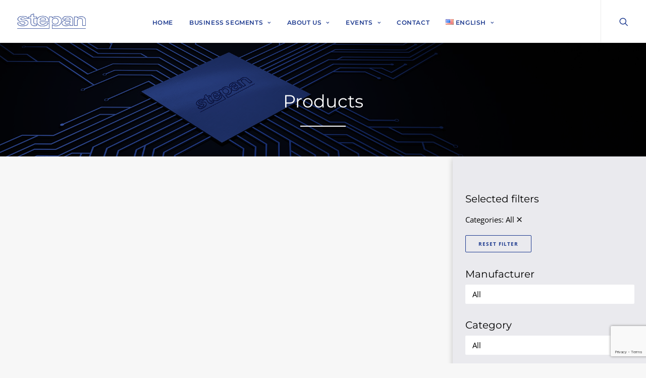

--- FILE ---
content_type: text/html; charset=utf-8
request_url: https://www.google.com/recaptcha/api2/anchor?ar=1&k=6Lcnvk0qAAAAAOaUnMUxOKv5eaRl21-me7jrXSgP&co=aHR0cHM6Ly93d3cuc3RlcGFuLmF0OjQ0Mw..&hl=en&v=N67nZn4AqZkNcbeMu4prBgzg&size=invisible&anchor-ms=20000&execute-ms=30000&cb=sm9w3elvd4fm
body_size: 48754
content:
<!DOCTYPE HTML><html dir="ltr" lang="en"><head><meta http-equiv="Content-Type" content="text/html; charset=UTF-8">
<meta http-equiv="X-UA-Compatible" content="IE=edge">
<title>reCAPTCHA</title>
<style type="text/css">
/* cyrillic-ext */
@font-face {
  font-family: 'Roboto';
  font-style: normal;
  font-weight: 400;
  font-stretch: 100%;
  src: url(//fonts.gstatic.com/s/roboto/v48/KFO7CnqEu92Fr1ME7kSn66aGLdTylUAMa3GUBHMdazTgWw.woff2) format('woff2');
  unicode-range: U+0460-052F, U+1C80-1C8A, U+20B4, U+2DE0-2DFF, U+A640-A69F, U+FE2E-FE2F;
}
/* cyrillic */
@font-face {
  font-family: 'Roboto';
  font-style: normal;
  font-weight: 400;
  font-stretch: 100%;
  src: url(//fonts.gstatic.com/s/roboto/v48/KFO7CnqEu92Fr1ME7kSn66aGLdTylUAMa3iUBHMdazTgWw.woff2) format('woff2');
  unicode-range: U+0301, U+0400-045F, U+0490-0491, U+04B0-04B1, U+2116;
}
/* greek-ext */
@font-face {
  font-family: 'Roboto';
  font-style: normal;
  font-weight: 400;
  font-stretch: 100%;
  src: url(//fonts.gstatic.com/s/roboto/v48/KFO7CnqEu92Fr1ME7kSn66aGLdTylUAMa3CUBHMdazTgWw.woff2) format('woff2');
  unicode-range: U+1F00-1FFF;
}
/* greek */
@font-face {
  font-family: 'Roboto';
  font-style: normal;
  font-weight: 400;
  font-stretch: 100%;
  src: url(//fonts.gstatic.com/s/roboto/v48/KFO7CnqEu92Fr1ME7kSn66aGLdTylUAMa3-UBHMdazTgWw.woff2) format('woff2');
  unicode-range: U+0370-0377, U+037A-037F, U+0384-038A, U+038C, U+038E-03A1, U+03A3-03FF;
}
/* math */
@font-face {
  font-family: 'Roboto';
  font-style: normal;
  font-weight: 400;
  font-stretch: 100%;
  src: url(//fonts.gstatic.com/s/roboto/v48/KFO7CnqEu92Fr1ME7kSn66aGLdTylUAMawCUBHMdazTgWw.woff2) format('woff2');
  unicode-range: U+0302-0303, U+0305, U+0307-0308, U+0310, U+0312, U+0315, U+031A, U+0326-0327, U+032C, U+032F-0330, U+0332-0333, U+0338, U+033A, U+0346, U+034D, U+0391-03A1, U+03A3-03A9, U+03B1-03C9, U+03D1, U+03D5-03D6, U+03F0-03F1, U+03F4-03F5, U+2016-2017, U+2034-2038, U+203C, U+2040, U+2043, U+2047, U+2050, U+2057, U+205F, U+2070-2071, U+2074-208E, U+2090-209C, U+20D0-20DC, U+20E1, U+20E5-20EF, U+2100-2112, U+2114-2115, U+2117-2121, U+2123-214F, U+2190, U+2192, U+2194-21AE, U+21B0-21E5, U+21F1-21F2, U+21F4-2211, U+2213-2214, U+2216-22FF, U+2308-230B, U+2310, U+2319, U+231C-2321, U+2336-237A, U+237C, U+2395, U+239B-23B7, U+23D0, U+23DC-23E1, U+2474-2475, U+25AF, U+25B3, U+25B7, U+25BD, U+25C1, U+25CA, U+25CC, U+25FB, U+266D-266F, U+27C0-27FF, U+2900-2AFF, U+2B0E-2B11, U+2B30-2B4C, U+2BFE, U+3030, U+FF5B, U+FF5D, U+1D400-1D7FF, U+1EE00-1EEFF;
}
/* symbols */
@font-face {
  font-family: 'Roboto';
  font-style: normal;
  font-weight: 400;
  font-stretch: 100%;
  src: url(//fonts.gstatic.com/s/roboto/v48/KFO7CnqEu92Fr1ME7kSn66aGLdTylUAMaxKUBHMdazTgWw.woff2) format('woff2');
  unicode-range: U+0001-000C, U+000E-001F, U+007F-009F, U+20DD-20E0, U+20E2-20E4, U+2150-218F, U+2190, U+2192, U+2194-2199, U+21AF, U+21E6-21F0, U+21F3, U+2218-2219, U+2299, U+22C4-22C6, U+2300-243F, U+2440-244A, U+2460-24FF, U+25A0-27BF, U+2800-28FF, U+2921-2922, U+2981, U+29BF, U+29EB, U+2B00-2BFF, U+4DC0-4DFF, U+FFF9-FFFB, U+10140-1018E, U+10190-1019C, U+101A0, U+101D0-101FD, U+102E0-102FB, U+10E60-10E7E, U+1D2C0-1D2D3, U+1D2E0-1D37F, U+1F000-1F0FF, U+1F100-1F1AD, U+1F1E6-1F1FF, U+1F30D-1F30F, U+1F315, U+1F31C, U+1F31E, U+1F320-1F32C, U+1F336, U+1F378, U+1F37D, U+1F382, U+1F393-1F39F, U+1F3A7-1F3A8, U+1F3AC-1F3AF, U+1F3C2, U+1F3C4-1F3C6, U+1F3CA-1F3CE, U+1F3D4-1F3E0, U+1F3ED, U+1F3F1-1F3F3, U+1F3F5-1F3F7, U+1F408, U+1F415, U+1F41F, U+1F426, U+1F43F, U+1F441-1F442, U+1F444, U+1F446-1F449, U+1F44C-1F44E, U+1F453, U+1F46A, U+1F47D, U+1F4A3, U+1F4B0, U+1F4B3, U+1F4B9, U+1F4BB, U+1F4BF, U+1F4C8-1F4CB, U+1F4D6, U+1F4DA, U+1F4DF, U+1F4E3-1F4E6, U+1F4EA-1F4ED, U+1F4F7, U+1F4F9-1F4FB, U+1F4FD-1F4FE, U+1F503, U+1F507-1F50B, U+1F50D, U+1F512-1F513, U+1F53E-1F54A, U+1F54F-1F5FA, U+1F610, U+1F650-1F67F, U+1F687, U+1F68D, U+1F691, U+1F694, U+1F698, U+1F6AD, U+1F6B2, U+1F6B9-1F6BA, U+1F6BC, U+1F6C6-1F6CF, U+1F6D3-1F6D7, U+1F6E0-1F6EA, U+1F6F0-1F6F3, U+1F6F7-1F6FC, U+1F700-1F7FF, U+1F800-1F80B, U+1F810-1F847, U+1F850-1F859, U+1F860-1F887, U+1F890-1F8AD, U+1F8B0-1F8BB, U+1F8C0-1F8C1, U+1F900-1F90B, U+1F93B, U+1F946, U+1F984, U+1F996, U+1F9E9, U+1FA00-1FA6F, U+1FA70-1FA7C, U+1FA80-1FA89, U+1FA8F-1FAC6, U+1FACE-1FADC, U+1FADF-1FAE9, U+1FAF0-1FAF8, U+1FB00-1FBFF;
}
/* vietnamese */
@font-face {
  font-family: 'Roboto';
  font-style: normal;
  font-weight: 400;
  font-stretch: 100%;
  src: url(//fonts.gstatic.com/s/roboto/v48/KFO7CnqEu92Fr1ME7kSn66aGLdTylUAMa3OUBHMdazTgWw.woff2) format('woff2');
  unicode-range: U+0102-0103, U+0110-0111, U+0128-0129, U+0168-0169, U+01A0-01A1, U+01AF-01B0, U+0300-0301, U+0303-0304, U+0308-0309, U+0323, U+0329, U+1EA0-1EF9, U+20AB;
}
/* latin-ext */
@font-face {
  font-family: 'Roboto';
  font-style: normal;
  font-weight: 400;
  font-stretch: 100%;
  src: url(//fonts.gstatic.com/s/roboto/v48/KFO7CnqEu92Fr1ME7kSn66aGLdTylUAMa3KUBHMdazTgWw.woff2) format('woff2');
  unicode-range: U+0100-02BA, U+02BD-02C5, U+02C7-02CC, U+02CE-02D7, U+02DD-02FF, U+0304, U+0308, U+0329, U+1D00-1DBF, U+1E00-1E9F, U+1EF2-1EFF, U+2020, U+20A0-20AB, U+20AD-20C0, U+2113, U+2C60-2C7F, U+A720-A7FF;
}
/* latin */
@font-face {
  font-family: 'Roboto';
  font-style: normal;
  font-weight: 400;
  font-stretch: 100%;
  src: url(//fonts.gstatic.com/s/roboto/v48/KFO7CnqEu92Fr1ME7kSn66aGLdTylUAMa3yUBHMdazQ.woff2) format('woff2');
  unicode-range: U+0000-00FF, U+0131, U+0152-0153, U+02BB-02BC, U+02C6, U+02DA, U+02DC, U+0304, U+0308, U+0329, U+2000-206F, U+20AC, U+2122, U+2191, U+2193, U+2212, U+2215, U+FEFF, U+FFFD;
}
/* cyrillic-ext */
@font-face {
  font-family: 'Roboto';
  font-style: normal;
  font-weight: 500;
  font-stretch: 100%;
  src: url(//fonts.gstatic.com/s/roboto/v48/KFO7CnqEu92Fr1ME7kSn66aGLdTylUAMa3GUBHMdazTgWw.woff2) format('woff2');
  unicode-range: U+0460-052F, U+1C80-1C8A, U+20B4, U+2DE0-2DFF, U+A640-A69F, U+FE2E-FE2F;
}
/* cyrillic */
@font-face {
  font-family: 'Roboto';
  font-style: normal;
  font-weight: 500;
  font-stretch: 100%;
  src: url(//fonts.gstatic.com/s/roboto/v48/KFO7CnqEu92Fr1ME7kSn66aGLdTylUAMa3iUBHMdazTgWw.woff2) format('woff2');
  unicode-range: U+0301, U+0400-045F, U+0490-0491, U+04B0-04B1, U+2116;
}
/* greek-ext */
@font-face {
  font-family: 'Roboto';
  font-style: normal;
  font-weight: 500;
  font-stretch: 100%;
  src: url(//fonts.gstatic.com/s/roboto/v48/KFO7CnqEu92Fr1ME7kSn66aGLdTylUAMa3CUBHMdazTgWw.woff2) format('woff2');
  unicode-range: U+1F00-1FFF;
}
/* greek */
@font-face {
  font-family: 'Roboto';
  font-style: normal;
  font-weight: 500;
  font-stretch: 100%;
  src: url(//fonts.gstatic.com/s/roboto/v48/KFO7CnqEu92Fr1ME7kSn66aGLdTylUAMa3-UBHMdazTgWw.woff2) format('woff2');
  unicode-range: U+0370-0377, U+037A-037F, U+0384-038A, U+038C, U+038E-03A1, U+03A3-03FF;
}
/* math */
@font-face {
  font-family: 'Roboto';
  font-style: normal;
  font-weight: 500;
  font-stretch: 100%;
  src: url(//fonts.gstatic.com/s/roboto/v48/KFO7CnqEu92Fr1ME7kSn66aGLdTylUAMawCUBHMdazTgWw.woff2) format('woff2');
  unicode-range: U+0302-0303, U+0305, U+0307-0308, U+0310, U+0312, U+0315, U+031A, U+0326-0327, U+032C, U+032F-0330, U+0332-0333, U+0338, U+033A, U+0346, U+034D, U+0391-03A1, U+03A3-03A9, U+03B1-03C9, U+03D1, U+03D5-03D6, U+03F0-03F1, U+03F4-03F5, U+2016-2017, U+2034-2038, U+203C, U+2040, U+2043, U+2047, U+2050, U+2057, U+205F, U+2070-2071, U+2074-208E, U+2090-209C, U+20D0-20DC, U+20E1, U+20E5-20EF, U+2100-2112, U+2114-2115, U+2117-2121, U+2123-214F, U+2190, U+2192, U+2194-21AE, U+21B0-21E5, U+21F1-21F2, U+21F4-2211, U+2213-2214, U+2216-22FF, U+2308-230B, U+2310, U+2319, U+231C-2321, U+2336-237A, U+237C, U+2395, U+239B-23B7, U+23D0, U+23DC-23E1, U+2474-2475, U+25AF, U+25B3, U+25B7, U+25BD, U+25C1, U+25CA, U+25CC, U+25FB, U+266D-266F, U+27C0-27FF, U+2900-2AFF, U+2B0E-2B11, U+2B30-2B4C, U+2BFE, U+3030, U+FF5B, U+FF5D, U+1D400-1D7FF, U+1EE00-1EEFF;
}
/* symbols */
@font-face {
  font-family: 'Roboto';
  font-style: normal;
  font-weight: 500;
  font-stretch: 100%;
  src: url(//fonts.gstatic.com/s/roboto/v48/KFO7CnqEu92Fr1ME7kSn66aGLdTylUAMaxKUBHMdazTgWw.woff2) format('woff2');
  unicode-range: U+0001-000C, U+000E-001F, U+007F-009F, U+20DD-20E0, U+20E2-20E4, U+2150-218F, U+2190, U+2192, U+2194-2199, U+21AF, U+21E6-21F0, U+21F3, U+2218-2219, U+2299, U+22C4-22C6, U+2300-243F, U+2440-244A, U+2460-24FF, U+25A0-27BF, U+2800-28FF, U+2921-2922, U+2981, U+29BF, U+29EB, U+2B00-2BFF, U+4DC0-4DFF, U+FFF9-FFFB, U+10140-1018E, U+10190-1019C, U+101A0, U+101D0-101FD, U+102E0-102FB, U+10E60-10E7E, U+1D2C0-1D2D3, U+1D2E0-1D37F, U+1F000-1F0FF, U+1F100-1F1AD, U+1F1E6-1F1FF, U+1F30D-1F30F, U+1F315, U+1F31C, U+1F31E, U+1F320-1F32C, U+1F336, U+1F378, U+1F37D, U+1F382, U+1F393-1F39F, U+1F3A7-1F3A8, U+1F3AC-1F3AF, U+1F3C2, U+1F3C4-1F3C6, U+1F3CA-1F3CE, U+1F3D4-1F3E0, U+1F3ED, U+1F3F1-1F3F3, U+1F3F5-1F3F7, U+1F408, U+1F415, U+1F41F, U+1F426, U+1F43F, U+1F441-1F442, U+1F444, U+1F446-1F449, U+1F44C-1F44E, U+1F453, U+1F46A, U+1F47D, U+1F4A3, U+1F4B0, U+1F4B3, U+1F4B9, U+1F4BB, U+1F4BF, U+1F4C8-1F4CB, U+1F4D6, U+1F4DA, U+1F4DF, U+1F4E3-1F4E6, U+1F4EA-1F4ED, U+1F4F7, U+1F4F9-1F4FB, U+1F4FD-1F4FE, U+1F503, U+1F507-1F50B, U+1F50D, U+1F512-1F513, U+1F53E-1F54A, U+1F54F-1F5FA, U+1F610, U+1F650-1F67F, U+1F687, U+1F68D, U+1F691, U+1F694, U+1F698, U+1F6AD, U+1F6B2, U+1F6B9-1F6BA, U+1F6BC, U+1F6C6-1F6CF, U+1F6D3-1F6D7, U+1F6E0-1F6EA, U+1F6F0-1F6F3, U+1F6F7-1F6FC, U+1F700-1F7FF, U+1F800-1F80B, U+1F810-1F847, U+1F850-1F859, U+1F860-1F887, U+1F890-1F8AD, U+1F8B0-1F8BB, U+1F8C0-1F8C1, U+1F900-1F90B, U+1F93B, U+1F946, U+1F984, U+1F996, U+1F9E9, U+1FA00-1FA6F, U+1FA70-1FA7C, U+1FA80-1FA89, U+1FA8F-1FAC6, U+1FACE-1FADC, U+1FADF-1FAE9, U+1FAF0-1FAF8, U+1FB00-1FBFF;
}
/* vietnamese */
@font-face {
  font-family: 'Roboto';
  font-style: normal;
  font-weight: 500;
  font-stretch: 100%;
  src: url(//fonts.gstatic.com/s/roboto/v48/KFO7CnqEu92Fr1ME7kSn66aGLdTylUAMa3OUBHMdazTgWw.woff2) format('woff2');
  unicode-range: U+0102-0103, U+0110-0111, U+0128-0129, U+0168-0169, U+01A0-01A1, U+01AF-01B0, U+0300-0301, U+0303-0304, U+0308-0309, U+0323, U+0329, U+1EA0-1EF9, U+20AB;
}
/* latin-ext */
@font-face {
  font-family: 'Roboto';
  font-style: normal;
  font-weight: 500;
  font-stretch: 100%;
  src: url(//fonts.gstatic.com/s/roboto/v48/KFO7CnqEu92Fr1ME7kSn66aGLdTylUAMa3KUBHMdazTgWw.woff2) format('woff2');
  unicode-range: U+0100-02BA, U+02BD-02C5, U+02C7-02CC, U+02CE-02D7, U+02DD-02FF, U+0304, U+0308, U+0329, U+1D00-1DBF, U+1E00-1E9F, U+1EF2-1EFF, U+2020, U+20A0-20AB, U+20AD-20C0, U+2113, U+2C60-2C7F, U+A720-A7FF;
}
/* latin */
@font-face {
  font-family: 'Roboto';
  font-style: normal;
  font-weight: 500;
  font-stretch: 100%;
  src: url(//fonts.gstatic.com/s/roboto/v48/KFO7CnqEu92Fr1ME7kSn66aGLdTylUAMa3yUBHMdazQ.woff2) format('woff2');
  unicode-range: U+0000-00FF, U+0131, U+0152-0153, U+02BB-02BC, U+02C6, U+02DA, U+02DC, U+0304, U+0308, U+0329, U+2000-206F, U+20AC, U+2122, U+2191, U+2193, U+2212, U+2215, U+FEFF, U+FFFD;
}
/* cyrillic-ext */
@font-face {
  font-family: 'Roboto';
  font-style: normal;
  font-weight: 900;
  font-stretch: 100%;
  src: url(//fonts.gstatic.com/s/roboto/v48/KFO7CnqEu92Fr1ME7kSn66aGLdTylUAMa3GUBHMdazTgWw.woff2) format('woff2');
  unicode-range: U+0460-052F, U+1C80-1C8A, U+20B4, U+2DE0-2DFF, U+A640-A69F, U+FE2E-FE2F;
}
/* cyrillic */
@font-face {
  font-family: 'Roboto';
  font-style: normal;
  font-weight: 900;
  font-stretch: 100%;
  src: url(//fonts.gstatic.com/s/roboto/v48/KFO7CnqEu92Fr1ME7kSn66aGLdTylUAMa3iUBHMdazTgWw.woff2) format('woff2');
  unicode-range: U+0301, U+0400-045F, U+0490-0491, U+04B0-04B1, U+2116;
}
/* greek-ext */
@font-face {
  font-family: 'Roboto';
  font-style: normal;
  font-weight: 900;
  font-stretch: 100%;
  src: url(//fonts.gstatic.com/s/roboto/v48/KFO7CnqEu92Fr1ME7kSn66aGLdTylUAMa3CUBHMdazTgWw.woff2) format('woff2');
  unicode-range: U+1F00-1FFF;
}
/* greek */
@font-face {
  font-family: 'Roboto';
  font-style: normal;
  font-weight: 900;
  font-stretch: 100%;
  src: url(//fonts.gstatic.com/s/roboto/v48/KFO7CnqEu92Fr1ME7kSn66aGLdTylUAMa3-UBHMdazTgWw.woff2) format('woff2');
  unicode-range: U+0370-0377, U+037A-037F, U+0384-038A, U+038C, U+038E-03A1, U+03A3-03FF;
}
/* math */
@font-face {
  font-family: 'Roboto';
  font-style: normal;
  font-weight: 900;
  font-stretch: 100%;
  src: url(//fonts.gstatic.com/s/roboto/v48/KFO7CnqEu92Fr1ME7kSn66aGLdTylUAMawCUBHMdazTgWw.woff2) format('woff2');
  unicode-range: U+0302-0303, U+0305, U+0307-0308, U+0310, U+0312, U+0315, U+031A, U+0326-0327, U+032C, U+032F-0330, U+0332-0333, U+0338, U+033A, U+0346, U+034D, U+0391-03A1, U+03A3-03A9, U+03B1-03C9, U+03D1, U+03D5-03D6, U+03F0-03F1, U+03F4-03F5, U+2016-2017, U+2034-2038, U+203C, U+2040, U+2043, U+2047, U+2050, U+2057, U+205F, U+2070-2071, U+2074-208E, U+2090-209C, U+20D0-20DC, U+20E1, U+20E5-20EF, U+2100-2112, U+2114-2115, U+2117-2121, U+2123-214F, U+2190, U+2192, U+2194-21AE, U+21B0-21E5, U+21F1-21F2, U+21F4-2211, U+2213-2214, U+2216-22FF, U+2308-230B, U+2310, U+2319, U+231C-2321, U+2336-237A, U+237C, U+2395, U+239B-23B7, U+23D0, U+23DC-23E1, U+2474-2475, U+25AF, U+25B3, U+25B7, U+25BD, U+25C1, U+25CA, U+25CC, U+25FB, U+266D-266F, U+27C0-27FF, U+2900-2AFF, U+2B0E-2B11, U+2B30-2B4C, U+2BFE, U+3030, U+FF5B, U+FF5D, U+1D400-1D7FF, U+1EE00-1EEFF;
}
/* symbols */
@font-face {
  font-family: 'Roboto';
  font-style: normal;
  font-weight: 900;
  font-stretch: 100%;
  src: url(//fonts.gstatic.com/s/roboto/v48/KFO7CnqEu92Fr1ME7kSn66aGLdTylUAMaxKUBHMdazTgWw.woff2) format('woff2');
  unicode-range: U+0001-000C, U+000E-001F, U+007F-009F, U+20DD-20E0, U+20E2-20E4, U+2150-218F, U+2190, U+2192, U+2194-2199, U+21AF, U+21E6-21F0, U+21F3, U+2218-2219, U+2299, U+22C4-22C6, U+2300-243F, U+2440-244A, U+2460-24FF, U+25A0-27BF, U+2800-28FF, U+2921-2922, U+2981, U+29BF, U+29EB, U+2B00-2BFF, U+4DC0-4DFF, U+FFF9-FFFB, U+10140-1018E, U+10190-1019C, U+101A0, U+101D0-101FD, U+102E0-102FB, U+10E60-10E7E, U+1D2C0-1D2D3, U+1D2E0-1D37F, U+1F000-1F0FF, U+1F100-1F1AD, U+1F1E6-1F1FF, U+1F30D-1F30F, U+1F315, U+1F31C, U+1F31E, U+1F320-1F32C, U+1F336, U+1F378, U+1F37D, U+1F382, U+1F393-1F39F, U+1F3A7-1F3A8, U+1F3AC-1F3AF, U+1F3C2, U+1F3C4-1F3C6, U+1F3CA-1F3CE, U+1F3D4-1F3E0, U+1F3ED, U+1F3F1-1F3F3, U+1F3F5-1F3F7, U+1F408, U+1F415, U+1F41F, U+1F426, U+1F43F, U+1F441-1F442, U+1F444, U+1F446-1F449, U+1F44C-1F44E, U+1F453, U+1F46A, U+1F47D, U+1F4A3, U+1F4B0, U+1F4B3, U+1F4B9, U+1F4BB, U+1F4BF, U+1F4C8-1F4CB, U+1F4D6, U+1F4DA, U+1F4DF, U+1F4E3-1F4E6, U+1F4EA-1F4ED, U+1F4F7, U+1F4F9-1F4FB, U+1F4FD-1F4FE, U+1F503, U+1F507-1F50B, U+1F50D, U+1F512-1F513, U+1F53E-1F54A, U+1F54F-1F5FA, U+1F610, U+1F650-1F67F, U+1F687, U+1F68D, U+1F691, U+1F694, U+1F698, U+1F6AD, U+1F6B2, U+1F6B9-1F6BA, U+1F6BC, U+1F6C6-1F6CF, U+1F6D3-1F6D7, U+1F6E0-1F6EA, U+1F6F0-1F6F3, U+1F6F7-1F6FC, U+1F700-1F7FF, U+1F800-1F80B, U+1F810-1F847, U+1F850-1F859, U+1F860-1F887, U+1F890-1F8AD, U+1F8B0-1F8BB, U+1F8C0-1F8C1, U+1F900-1F90B, U+1F93B, U+1F946, U+1F984, U+1F996, U+1F9E9, U+1FA00-1FA6F, U+1FA70-1FA7C, U+1FA80-1FA89, U+1FA8F-1FAC6, U+1FACE-1FADC, U+1FADF-1FAE9, U+1FAF0-1FAF8, U+1FB00-1FBFF;
}
/* vietnamese */
@font-face {
  font-family: 'Roboto';
  font-style: normal;
  font-weight: 900;
  font-stretch: 100%;
  src: url(//fonts.gstatic.com/s/roboto/v48/KFO7CnqEu92Fr1ME7kSn66aGLdTylUAMa3OUBHMdazTgWw.woff2) format('woff2');
  unicode-range: U+0102-0103, U+0110-0111, U+0128-0129, U+0168-0169, U+01A0-01A1, U+01AF-01B0, U+0300-0301, U+0303-0304, U+0308-0309, U+0323, U+0329, U+1EA0-1EF9, U+20AB;
}
/* latin-ext */
@font-face {
  font-family: 'Roboto';
  font-style: normal;
  font-weight: 900;
  font-stretch: 100%;
  src: url(//fonts.gstatic.com/s/roboto/v48/KFO7CnqEu92Fr1ME7kSn66aGLdTylUAMa3KUBHMdazTgWw.woff2) format('woff2');
  unicode-range: U+0100-02BA, U+02BD-02C5, U+02C7-02CC, U+02CE-02D7, U+02DD-02FF, U+0304, U+0308, U+0329, U+1D00-1DBF, U+1E00-1E9F, U+1EF2-1EFF, U+2020, U+20A0-20AB, U+20AD-20C0, U+2113, U+2C60-2C7F, U+A720-A7FF;
}
/* latin */
@font-face {
  font-family: 'Roboto';
  font-style: normal;
  font-weight: 900;
  font-stretch: 100%;
  src: url(//fonts.gstatic.com/s/roboto/v48/KFO7CnqEu92Fr1ME7kSn66aGLdTylUAMa3yUBHMdazQ.woff2) format('woff2');
  unicode-range: U+0000-00FF, U+0131, U+0152-0153, U+02BB-02BC, U+02C6, U+02DA, U+02DC, U+0304, U+0308, U+0329, U+2000-206F, U+20AC, U+2122, U+2191, U+2193, U+2212, U+2215, U+FEFF, U+FFFD;
}

</style>
<link rel="stylesheet" type="text/css" href="https://www.gstatic.com/recaptcha/releases/N67nZn4AqZkNcbeMu4prBgzg/styles__ltr.css">
<script nonce="ee9LLwKWSZ8Qqly6q-U4KA" type="text/javascript">window['__recaptcha_api'] = 'https://www.google.com/recaptcha/api2/';</script>
<script type="text/javascript" src="https://www.gstatic.com/recaptcha/releases/N67nZn4AqZkNcbeMu4prBgzg/recaptcha__en.js" nonce="ee9LLwKWSZ8Qqly6q-U4KA">
      
    </script></head>
<body><div id="rc-anchor-alert" class="rc-anchor-alert"></div>
<input type="hidden" id="recaptcha-token" value="[base64]">
<script type="text/javascript" nonce="ee9LLwKWSZ8Qqly6q-U4KA">
      recaptcha.anchor.Main.init("[\x22ainput\x22,[\x22bgdata\x22,\x22\x22,\[base64]/[base64]/[base64]/[base64]/[base64]/[base64]/[base64]/[base64]/[base64]/[base64]/[base64]/[base64]/[base64]/[base64]\x22,\[base64]\x22,\x22w4hYwpIiw6ErwrDDiAvDuifDjMOXwpzCpWowwpTDuMOwMVR/woXDmmTClyfDpF/[base64]/DpiDCmivDv2pCYl9IAMK4ZwHCswLDvkLDh8OVIMO3MMO9wroCS17DhMO6w5jDqcKwFcKrwrZbw6LDg0jCnwJCOFJuwqjDosOhw5nCmsKLwp8ow4dgNMK9BlfCnMKkw7o6wqfCu3bCiWIsw5PDkllFZsKww7/ClV9DwqcrIMKjw7d9PCNVUgdObcKAfXENVsOpwpAwXmttw7pUwrLDsMKAbMOqw4DDohnDhsKVKsKZwrEbSMKdw55Lwq0lZcOJQcOzUW/CmWjDilXCn8K/eMOcwoFiZMK6w4kkU8OvD8OTXSrDmMO4HzDCij/DscKReSjChi9TwqsawoLCu8OCJQzDmcK4w5tww5rCn23DsDXCgcK6KwEtTcK3SsKawrPDqMK1TMO0egVDHCsjwrzCsWLCp8OlwqnCu8OGfcK7BzfCvwd3wrbCgcOfwqfDi8KEBTrComMpwp7Co8KJw7l4Wy/CgCIUw4ZmwrXDkjZ7MMOoQA3Du8KpwqxjeyxKdcKdwqMhw4/Ch8O2wrknwpHDtgArw6RLNsOrVMOXwpVQw6bDpMKSwpjCnGVoOQPDqWptPsOBw7XDvWsbKcO8GcKJwqPCn2t/DxvDhsKwETrCjzEnMcOMw4PDr8KAY2zDs33CkcKbJ8OtDUTDrMObP8OhwqLDohR1worCvcOKXMKef8OHwobCvjRffh3DjQ3ClhNrw6sKw63CpMKkJMK1e8KSwrBgOmB9wq/[base64]/BwvCk8Ocw47DiwnDuMOiNlbDisKZwpl6w74vWyVcaznDrMO7GcOmaWlYEMOjw6ttwpDDpiLDpwFkwrvCkMOqLcO2OXnDiAVcw6NgwpnDqsK0eB/Cj2p/J8OxwovDjMO3a8OKw6fCnkfDoyodesKLbisuVcKTf8KRwo4pw7oBwr/[base64]/CggDCnsKSB2HDg8OJwo1Cw4gCOMOawp/Cp3ZfA8K4wr1FR37CmQNewoXDtgvDuMKzMcOYIcKsIcOsw5BnwrvCtcOmDcORwo/CkMKRdEIkwrMewo/[base64]/ChX05D8ORwoI7w7jDp0plW8OcVMOJf8K7w7fDksO4V3xSaQbDm0IGOMOPHVzChyA6wqnDp8OBb8K7w7PDtE7CtcK0wql/[base64]/[base64]/CnVFFwrjClQc1LBHDvWBIwqPDp1TCksOiwqh/[base64]/DrsO3w4PDoyw4HWZqMSDCiMKeSMKMRWk9wpFQd8Ofw6dWUcOGR8OvwoBZI3hjwp3Dr8OMXDfDl8KWw45Gw6fDuMKvw4fDjEbDocKzwo1DLcKMGl3CtsK5w7jDjQcjHcOCw551wr/DkwMfw7TDm8Kxw63DkMKvwp4Qw6/CscOswrlAODZLCkcebhvCrCIWP2gGdxsAwqI1w4t5bMOvw68IJjPCp8OEQsKNw7Ilwp4Uw6vCiMOqfjtJc1PDsHkwwrjDvzoiw7bDncOqbsK+HBrDtsOMS1HDrjYJf17Dq8OBw7YwbcOuwoQLw6hdwppbw7nDicKCUcO/wrtaw4ApR8OoLMKZwr7DocKwUFlVw5TCnXo6dWhCTcKoMjh0wqfDqVPCkR8/[base64]/CvcK8w4vCpB/Dq8KowpluWsOnwrRFFMKoWMOJMcOkO2/DrS7CscKTF2zDtMKAHkwiT8KsMg0fS8OzFybDoMK3w5FKw7/Cj8K5wpVpwrdmwqHDt2DCiUTCs8KfMsKGEx/ChMK8K13CusKTFMOew7QdwrlmUUA3w70uHzjCmcKaw7bDgUZLwo5fb8KeF8OTNMKSwr8JE3pfw5bDocKvUsKSw5HCrcOxYXRMT8KJw7/DocK/w7DCgcK6P1jCicObw5PCl0/DtwvDqBE9cyLDg8KKwqgNAMK3w5JlKsOBYsOjw7QlbGrChQjCtl3Dh2jDt8OCHC/Dujs0w7vDpgnDoMOyJSAew4/ClsOFwr8Xw41mVyllQURBFMOVwrwdw6cewqnDny9mw4Y/w5lfwoAdwrXCgsKRHcOhKC9eOMKFw4VJGsOIwrbDgcKCw6gBIsO6w6gvc1RlQsOTZUfCt8Otw7Rjw5hWw77DmMOpOMKsRXfDhcObwpoMNMOOWQUfMsKdWEkoA1JNUMK9aHXCuBzDmjdPTwPCj2hrw69/woo3wonCgsKzwpDDvMK8fMKHbTPDrWrCqUEoDMKyacKNSAETw4TDpQlEX8OJw4xrwpBywotfwp4bw7zDm8OvfsKqWcOsQzFFwoRBwpoVw5jDgCx7BnTDswNCP0xiw4JnMjMfwoh/[base64]/Dikp6w5zDtcORwqoYEUrDtsKMZsKPJ8OKwo9YHFTCkcKnbhLDjsKuHHNvF8O2wp/[base64]/FsKhYxnDhcKTD0pawphvw5rDoGbCl1liIzjCpMKqI8KqwpsmWldnCyB9Q8KAwrcII8O1asOaXXhPwqvDtcKkwpAePkLCrEzCqsKVMWIjWMKLPyPCrUPCrnlORxANw5DClMO8wrfCoHzDtMOwwqkoLcKmwrnCmlnCv8Knb8KCw5ouPcKfwr3Dk1/DuhLCuMKZwpzCrBnDpMKfU8OGw5bDlHdpJ8Opwp1tZsKfbWpUHsKtw6wAw6F3w6/DpiY3w5zDpisZS2UNFMKDOBEPEF/DnVxrUhRhMScKbB7DuC3CtS3CnTTDsMKYGR/DhAHDqW5Nw6HChxoqwrstw4zDnFXDqUhDdlDCuyosw5vDhSDDmcO9dFjDj0FqwpJcG2nCkMOpw7B5wovCuhFzIRkyw5oqVcO/QiHCtMOiw5QPWsKmC8Knw60Iwp5GwodjwrXDm8K5f2TCvg7Dp8K9eMKMw545w5DCvsOjw4/Dpw7CmXzDhBgxMMKewrM6wocZwpNdYcKeUsOmwojDv8OHYQ3Cm3nDpMO/w6zCgmDCq8Kmwqx7wrBTwoMgwoNCVcO5RXTCosOdOER5cMKTw5B0WWc/w4cTwozDrk5CccOxwo0rw4ZBbcOMXsOXw4nDp8K4al3DpyHCuXzChsOlBcKGwrQxNH3CiDTCrMOPwpjCgsKDw4TCn3XDqsOiw53DlsOBwobCucO/N8KlVWIJazXChsOdw6XDlwISaxJGK8OzEAFqwrXDr2HDuMO6wq7DgcOfw5DDmA7DhzkGwqfCpzTDiRgbw4vCksKfXMKmw5zDksOgw7gQwoxCw5bCsFwGw6cEw5ZMWcKxwq3CtcOTN8Kpw47CnhnCoMKQw4vChcK/UXfCpcOcw6E4w5taw70Jw6kHw6LDgUbCgsKiw6jDmsKgw6bDucOkw7NPwonDmzrDm3Aww47DoAnCrcKVISdRCQ/CunzDuUJIKGdzw7/[base64]/w74hCcKnMMOUXMK2w4vCo18BXVwjwrXCuikAw4bCrcOEw6g7MMO3w7sMw4zCqMKcwolWw6QdbQdBBsOYw6xNwo91W0vDvcK3OgUUwqUYT2LCjMOYw7VpVMOcwqrDhDJkwotkw4rDlVbDsE4+w6DDhxpvGUp8XkEqRsOXw7A9wowpAMO/wqwxwqMfVyvCp8KNw6Jpw5xgDcOXw4/DvBIXwrXDmifDji9zGW8pw4IxRsOzXcKSwoYLwq4ydMKPw4jCqT7Cm2zCq8Kqw6XCrcK+LR3Dsw3DtBJywoFbw415Klc8wqLCusOeP2FWVMOfw4ZJbnMowpJ/DxfClgVcZMOaw5QnwpFkesO5XMKUeCUfw67DhRhZAyYBfMOBwro/[base64]/CtcK9woVvXlZ2wpJ/QFXCssOawoLCr8KOwogWw5AKL2ZNBAdwY3p1w5pJwovCpcOEwonCqiLDhMKuw6/[base64]/O8K/w7xHBcKaQMO9L3Ffw79ueMOtU8KYNcKFIcK8ecKJb1NNwpRUwqzCjcOcw7fCiMODAsOfSMKiV8OEwprDhwE6K8OAFMK5PsKowqIbw4bDq17Cow97wph+RSzDmkR+X1PDqcKqw7ABw4gkI8O/[base64]/[base64]/w67DkcKIHy17wqHDp8KWwp/Co8OMBG/CrMOGFBDCkArDgAXDr8Oew7nDrStowp9gSQNqRMOEJUHCkAcED0LDusK+wrXCj8KiczDDv8OZw6oPesKDw5LCo8K5w5fCk8OzKcOlw4gKwrAbwrPCvsKAwobDisKvwqfDvMKIwp/Cv0R7AQDCrcOdRcKtPGhSwpVwwpXCgsKZw4rDoy/CksKRwqnDggZqCWcPJHDCmU7DpsO2w4dswoQzJsK/wqrCqcOWw6MIw5sEw64XwqxDw79+VMOiXcKAKMORVcKEw4I7CMOAdcOVwrnDrSvCs8OSSV7CtsO1w5VNwpx4VRZoDi/DpGUQwrDCgcKcJn8nw43DgyvDoAROQsOUYxwobh9DLsOuKxQ5JsOac8O/[base64]/CmsKtP259w5grb8K3wpkkdsOCw71WMQ7CpFLDiUMgwrvDjsO7w5l5w7guMD/DkMKAw7rDoztrwq/[base64]/H8Kww6x9bcOdXDfCs2fCvGHCuCLCnTHCsy9iWsORWMOKw60rDDgwR8K6wpzDpnI/AMK1w4dJXsK/[base64]/DtyEvwqIrwrjDiAQwLMKewpPCv8KSRsKMw70SNkcuasK8wqvCiUnDiW/DlsK1O11sw7kjwqJOX8KKWAjCjcO4w4zClwTCk2RAwpTCjFvDtHnCrDliw6zDgcOMwrhbw781fsOVBSDCj8OdGMOJwpzDgS8ywrnDpcKnIz8RSsOMYjsVVsOePzXDisKQw5/DkDtFLFAmw6DCmsOKwpFGw67DmA/[base64]/MmbDiloSD2Z5woZcwr82WcK8T8KSw5PDsWXCqEFyeF7DtzzDvsKaH8KobzA2w6YEJhTCsUBqwocbw6vDi8KRKhzCmWvDr8K9ZMKqasOQw44/[base64]/CuWXCvVDChDhyAsOfCsKrw7nCpcKywpzCpMOzTsKNw6XCgmHDlmbDjgtwwrxjw5c5wpVtfcK3w4HDjMOHW8K2wqbDmjHDjcKracOgwpDCpsOow4XChcKYwrpHwpA2woNUazPCgCLDlmgHc8K6VMKaS8O/[base64]/JSZKw7rDih5uGsKmw48cHcKsZHPDohTCmUzCgWoaJm3DucOWwq4RYcOCLG3CksKGGy5YwozDncKWw7HDjWHDnilBw4EybMOnO8OQfQgewpnCpTrDhcOfLm3DlXBBwoHDrMK/[base64]/w40fR8K4wqxQw58zwrLDm8OfwpzCllXDgsK5QMKZMW9wdF5rfcOPRMO7w6lYw5XDhMKLwr/CvcOWw5HCmmwJYD4UIQFaUjhlw57Cr8KHMsOCTh3CiGbDiMOpwpTDvx/DjsK6wo5wUzbDiBAywoxQP8OYw5wGwrI4LE3DsMKFOsOwwqFvUjQGw47CjcOIASzCvcO0w6fCn1zDjcKSPVUGwptzw4EiTMOLwpFbT3rCmDp4w6sjGMO/P1rCizPDrhXCll5ILMKrKcKBU8OxKsOER8O0w6EoC1pYOxzCpcOQQBLDgcKfw7/DkCLCgcKgw4NaRg/DikTCpxVQwpcjZsKgHsO6wplCYFUTbsOjwrw6CMOqdBHDryXDogYYHhkGSMKCwr1wRcK7wpdzwpVSwqbCsVtOw50MHCTCksOKbMKAXzPCuzYWNkTDsEXCvsOOacOKCRQCZl/Dm8OHwqLDow/Dgj11wobDpCXCnsK1w6PDscOgOsO3w6rDjcKuayI1A8Kzw7DCvW0ow7HDhGnCtMK/JnTDu1dqV1gnw6bCqlvCl8KcwqPDlHlpwqMMw71MwoNhWXrDiArDocKSw6DDu8K2SMKZSGBqSibDm8KfMRfDoAUJwprDs2tMw7JqAF5uA3Zowq3DucKSfjQ4w4jCk3xFw6MSwp/Cj8O9IgfDucKLwrfDkUXDqB1mw6nCk8K8CsKZwpzCrsOXw5VUw4Z3NcObKcKzIcOtwq/Ch8Kpw6PDqW/CuC7DnsOeYsKfwqnCj8KrUcK/wqIEZhrCthvDokVMwrLCnE5Uw4nDmcOrdcKPScOJGXrDlGbCqMK7D8Oewoxww5zCosKVwobDsk83AsOEV3fCqU/Cu2jCrFHDolUHwqcGFcKvw4rCl8Kfw7ltenLDpA9sF3DDs8OMRcKCUDdIw7sgfcOaKMOUwoTCrcKqVSPDo8O8wqzDk3pww6HCusO+EsOOfsKaHHrCiMONd8ORXzQAw508wp7CucOfB8OrFsOCwq3CoQjDlXtfwqXDhQjDiHl/[base64]/[base64]/DqFsXCMK9w7BTw7TCm2vCj8OuInzDsxzDr8OIfsOiCsObwo3Ck2kRw6Q5w44vBsKzw4hkwrDDuDTDmcK7CmrCtCwAXMO9GlLDuQwYOE1US8Krw6/Cp8Okw5hcFVnCn8O2UjFSw7UyOHLDul3ChsK6e8K9W8OPQsKzw7nCilbDsF/Cp8KIw4Riw4sqfsOsw7vDtAHDnhXDoHPDtFzClBfCn0TDgTwuRAXDmiYLcyJcKsK3VTTDgcKIwo/Do8KDwpZZw5o8w7vDo2TCrlhYZsKhAxMjVAHCvsO9CQTDn8OXwq/DgWpYIHvCvcK2wrpVbsKEwpokw6MvJMOMdhg8A8KZw7V3YiRiwqg5N8OuwqwKwp51C8KuVRfDk8OMw7Yew5fCsMONBsKtwrFHecKARXfDh33CsWrCrnRUwp0ucgh8ODLCnCwvKMOpwrxkw5vCt8Oyw6/[base64]/DssKaw5vCnW3DoyLDssOCwrE/[base64]/DqsO6w5DCuEwDw5UCFkFOfSIwPsKaasKpLsKdWMO6ci4fwrlawrHCpcKHAcOJI8OIwoFmD8OKw68Nw7/ClcOIwpQFw6kPwo7DoAEHawbDpcOtY8KRwpXDv8K5M8KVZMOhP0DCq8Kfwq3CklNUwrHDtcK/H8OFw5I9DsO4w7nCgg5iC3dKwqYQd0DDvghSw7TCg8O/w4IBwoDCj8OVwqrCt8KfN2zCoUHCoyzCl8KJw4FbScK6WsKUwqpkDRXCinPCkiY2wqdrODbCncO5w4nDth42WC1bw7RCwqN2wqdZOy/Dt0nDuF1Mwqt7w759w5J8w5bDiHLDpsK3wrHDn8KWcjIew5bDmSjDm8KIwqDCrRLDv1MkfWFUw7vDqxHCrCZ0J8KqI8Ouw6o3BMOEw4bCtsKWZMOHLFx5NgYiG8KvR8KswoI/[base64]/DXYow7lTwrpUwq7Dn8KZw6XCpBXCvS9/SsOEw6QrMFzCksK4wotQBHdCwoYiWcKPUArCnyozw53DtiLDu0cYfHMvISHCricUwpPDusOLLxZkBsK4w7lrRMK8wrfDsmA5SWkme8OlVMKEwq/[base64]/CscKNwqbCmsKYZsOowobCgnQFw7rCk2/[base64]/[base64]/DhcKWw49GwpVXE8K4cSzDpAbCssKTw6xxY3bDjcOMwpQOdMOTwqfDiMK5SMOlwqfCnAQZwqzDjANXFMO3w5PCt8O/IMKZAsOIw40mWcKZw59RWsOBwqXDkSPDg8K4b37Cg8KwUsOca8OXw5zDmsOkbmbDi8O/wp/[base64]/CsmI6wqLDmMOcwojDiBU5wqtIw78KX8KhGsKhwobDvTdRw78bwozDgSMDwofDlcK7eS/DkMOYPcOHFhkRfVLCnjZEwrfDvMOgZMOYwqXChsOUUgwfwoJcwrwRa8O5EsKGJR4JDcOeSVoQw50CAsO9wp/CtlIPT8OQZMOJIMKrw7wYwo0dworDhsORw5fCpjQ8T2XCrcK8w7gpw6ELAybDihvDnsOXF1jDpsKTwo3CrMKWw4bDqQwvYHMRw6lzwrLDm8KZwpVWDcO+wqrCnQdpwq/DiH7Dpg3CjsO4w70Rw68/[base64]/[base64]/DhSPChXvDrEfCoVDCvsKHE1hewpkDw4LCmzvCqcO4w4kvwrdoJ8OCwqPDucKwwpLCi2YAwoTDrMOFMg4IwoPCqRZzak9Uw5/CkkgTH2vCkz7CmkbCq8OZwoPClkPDrnvDicK6JFhRwrjDi8OLworDn8OiK8Kfwq1rTSnDhWEZwo3Dq10McMKRQcKdZR/Ct8OdPcO+FsKjwrxGw4vCp2PCvcKVWMK/[base64]/CocOLwpTCrwHDthzCtsOww5PDqsOpwqsCwrcQBMKBw4Q/wpQMGMOCwoQLdsKsw6l/dMK2wptow4p6w6/CqVnDrzbCvzPDqsK/NMKfw6lnwrLDs8OyGsODAGMwC8KqAxZcW8OfFcK6YMOzNcO5wr3Dp2jDmMKIw6rDmCLDvgVPdSbCqw8/w59Rw4UUwqjCjgTDrjPDvsKuH8OswopRwqDDq8KjwoPDoWRnNMKVO8K9w57CgMOlABNnelDCi31TwpvCpSMPw7bCv1nCr3JCw5wrVHTClcO0wqkLw4DDrWFLN8KpJMKxMMKWcBlbP8KnXsOIw4xjdjzDk3vDjsKKGGphKFxTwoQYNsKuwqZjw4HCvGZHw6/CijLDocOQw7vDuyjDuijDoDZSwpvDqw8MRcO1I1vCqw3Dv8Kfw5AWFTINwpEoIcODWMKAAngtBQLCkFXCr8KoIsOeAMO5WVvCicKTf8O/bVzDhAfDjMOJC8OWwpvDsD8FSxkSwoPDn8Kiw7vDmcOJw5jCh8K/YDopw6/[base64]/DiUvDu0kjdQMkRFfCisKCQ8OWGXddL2PDiypMBSMEwr8Uc0/CtCUQIwDCkS57wrpjwoVjZsKSYcONw5PDrMO2RMK3w7Y8Dnc8acKOw6XDt8OiwrxYwpMgw5HDt8KyRcOgwrg7S8Kgwocww7PCo8O/[base64]/Di8OXw64RRMOdwqQ9R8OjcsOVw6cow4HDkMKhbBPClMKvw5fDlsOAwpzDu8KZGxMHw6Y+cFvDrMKQwpPCpcOuw4TCpsKswo3ChwvDpERHwpzDpMK+FwNyLz/DoT5hwrjCkcKCwprDlFTCvcK0w5duw4zDlcKPw7QXI8OkwqfCqyfDmxPDhkZjLivCqksXLjQ6wp0yacOydDEdYinDsMOPwpA3w5gHw4/DnSHClTvCt8KBw6fCqsKRwp90BsOYRcKuCUhgScKdw4LCuyRoClXDksKkRlzCp8KWw7Uuw4PDtzTCg2rCj1fClFDDh8O5SMKgWMO+PcO8GMKXOXEjw6ELwpAgAcOBC8OoKhp4wprCi8KUwo3DvDVOwroew7HCt8Orwq9sG8Kpw5/[base64]/Dl8OIwrwndSnCncKswqvDvMOaCGvCqsOWwofDocKmGyLDm0Q8wplZHcKYwpnDlH9Nw4cgBcOHV0R5WUlJw5fDgXgeUMORLMKWe3UYFzlDDsKawrPCoMKnecOVAhZGKUfCjhpNShPCpcK/wo/Ch0DCrEzDgsOUwqDCmB/DhRnCu8OOG8KrG8K9wobCtMOsPMKefsOYw7bCnTHCmmLCnkUWw6/CkMOuCid6wq3DgjBRw6Ikw4V2wrtUIV0ywqUow791XQhjW27DhEDDq8OCbDlBwqknYRXDuFI2WcKDP8Ogw7XCuADClcKewovCm8OXUsOkZDvCpAJmw7DDhknDtsO7w4EKwqHDlcOnHB/DsRBowqnDoSY5eRDDosOswoQCw5nChhlBO8Kfw4FpwrLDnsO8w6TDqXQDw4fCscOiwp91wrl/I8Okw6zCscK3PcOMMcKBwo/DvsKww5lgwofCisK9w75icMKXb8O8J8Olw5zCmmfCn8OBcTvDs1HCqw0twqnCusKRIMOzwqE8woATHFYNwpMYKMKHw7QLf0M1wp8iwpvDo0TCqcK9P047woTCgxppG8Ouwo3CsMO8wpvCuFjDhMKGX3Jnwr/Dj3JTIsO6w5V+wrvCo8Kvw6Biw5R3woPChGJ2QTrCvMOtBgNqw6LCo8KzIhJIwrHCqnPCtwAcNBPCsHIeNiTCuXfCrGReOGXCjcK/w6nClw3Du3M0I8OQw6UWM8KAwpcMw5XCvcOeFg0AwrvCpR/DnBLDtDLDjA0If8KOPsOXwpB5w5/Dkh4rwqHDscKTwoXDrTvCmVF+ZRfDhcKkw5o/YB5gXMOaw5bDrB/ClwFDUC/[base64]/wpTDkmHCs8OBw7HDhWjCocK7w7LDncOZHUTDp8KpFMOKwpVvbcKYOcOoC8KlPl9UwpM6VsOwFjLDhmbDmWTCkMOrYBjChV/CtMOhwobDuEvCn8OBwrkMc1INwq5rw6MywpHCl8KxRcKmJMKxCQjDs8KCS8OFQTlXwpfDtMKDwoPDmMOdw7fDhsKlwoNIworCrcKPfMOLLMOsw7wQwqM7wqR/DmfDlsOyc8OIw7o3w6BwwrE/[base64]/OsOMwoo4wrc5w7NCRMOUfiRCTjhcw7nDrDHCtsOGKhMKemgXw4HCilhEeWxkAETDiXzCpiNxenQqwobDlEvCvxBaYX4oUFogNMKXw4kJUybCncKIwrEHwq4IYsOBJ8KxPhxHRsOIw51dw5d+w4PCucKXYsO2DTjDs8OBLMKYwp3Cm2d1w6bDnBHClz/Cm8Kzw4fDg8Orw5wyw5U8FVEvwo8iYw9MwpHDhcO5IsK4w5TCucKPw6EIYMK3CAVnw6AyOsKKw6Y8w6hffMK4w5tiw5YewrfCssOhCxjDgxnChsOYw5rCmGhqKsOhw6zCtgopC2rDuzUTw6ISDcOsw6tqYmXCh8KGWgopw5tBMsOzw7rDoMK/OsKdE8KGw7zDp8Kxag19wrUcQ8Kma8OfwojDklHCsMOqw7rClQsOW8OfJV7Chi4WwrlIKXZfwp/[base64]/CvXIzwo8swoF9KsKBSMOgw7F5wqh2wpTDi13Dr00sw6TDo3rCpX3DkSkkwr3DrsO8w5JVUVPDhQ7Dv8OIw7gOw73Dh8K/wrbDiUjCp8OCwpvDlsOPw7FLEALCgCzDrSIwTVvDmG15w7Yww6/DmUzCk3XDrsKAwp7DsH93w5DCg8OtwrcBScKqwqtRMEjDrkYgT8KVw7cLw6DCpMOxwo/[base64]/D1HDrcOTw5U/wqMawr0ew4HCky1EJcOBbMKAwqQGw446H8OQFSQ3fyHCly/[base64]/[base64]/DvMOGd8ODw5pEXhDClmzCnsKiesOXw7zDh8KAw6fCuMOiw6nCtmx2wowcU0nCojFsUX7Dlh/CkMKow4PDrHBWwq1xw5gbwrkTS8OUQ8O6NRjDosKGw4VxDwB8ZcO+KT05G8KewoAcM8OxJ8ODcMK2cjDDsWFwEsKWw4RGwqXDssKJwrHDhcKhZA0IwoBqEcOuwpfDtcK8a8KuWcKJw6BHw7pSw4fDnGrCvcOyMT0felfDjX/CnEILRVxdYVfDjDTDoXLDt8OTBVU2SsOew7TDrnvDu0LDqsK6wqHCrMO0w4xKw5N9X3fDugHCpj/DpVbDgijCgMO5FsOgSsKIw7LDrzoGdlnCj8OswpJIw6NFdTHCmiYfLlV9woVFMSVpw6w5w5rDhMOfwqlMQsKKw7hLM1sMXUjCosOfLcOXccK+RQs4w7NeNcKfHTpHwpBLw5ATw7DCvMODwoEQMyTDoMKzwpfDpCV/TEpiTsKjBEvDhsKbwo95dMKUdW0XCcOlc8OAwp8MJ2E0CMO3QG3DkAPChsKDw5jDicO4dMO4wrk3w6HDq8KeGSXCgcK7dcOpbRlcTsOfNW7CqTo/w7nDuTbDn33CsHzDtzbDrFMLwqPDvh/Di8O5IjYwKMKMwrpew7Y5w6PClBo6w75MLMKlQzHCtsKVEMOwSHzCoTbDpBIJRzcJGsOBNcOKw45Aw4BFH8K7wpjDlnY4OVfDpMKhwoFAOsO6J3jDqMOxwqLCjsKRwpcYw5B1a1saOH/Dg1/[base64]/DjcKbd8Kzwqo3YcKed8KeFEHCq8ODZMK3w6TCmcKNB1xGwpUJwqfDvUdZwqrDmz4IwonCjcKUL2ByCWQbQ8ObL3rChjB6WwxWQSLDtQHDqMOnN0MMw6xIGsOqDcKSVcOpwq9jwpHDn1FHHBvCvlF1dDlEw5p/cW/CvMOONX/CnFNKwoQpCnMUw6/DtsKRw5jCrMOQwo41wo3Cj1sewrHDr8Klw53CnMOSHC91McOGfAvChMK4csOwLAnCnD0Nw6LCmcO+w5zDksKtw7ADZMOmADnDoMO/[base64]/w4bDtMKwfsOwZj4fY8OlZsOvwqfCpjccaBNAw5JSwq/CscK7w68FVMOEBsO3w603w5TCmMOVw4QiYsOmI8OKJ3PCssKzw5cZw7JdL2Z7QMKswqA0w5cWwpkURMKowpcowoMbMsOzAsOYw6EYwo3ClXTCisKlw7bDqcOuTCU/c8OTRDbCt8OqwplhwqDCk8OuFcK1wobCq8ONwr96YcKEw4wuaRXDjHMsbMK+w5XDgcOHw5E7d2PDugPDtcOrXUzDrQx6SMKpeXzDp8O0ecOYW8ObwoJEM8ORw77CpcKUwrnDiipdBA/DqBk1w5Jow4YtEMKmwrHCh8KAw6Uyw6TChyIfw6rCrcK4wrjDmlIWwqx1w4BdS8Kbw5jDogXCr2PDmMOyU8Kpwp/DtsKfKsOvwp3CrcORwrcHw5Vcf13Dt8KOMCdvwo3ClMOrwr7Dq8K0wqJIwq7DnsOTwp0Jw7/ChcOIwrLDpcOrSRQAeRbDhMKmBsKzejfDoyA7KmrCjS5Aw6bCmHbCp8OZwoc/wo4hXV9NccKLw7Q1RXl4wqTCqhIYw4nCh8O1XzxVwoIKw4/DtcKJM8K/w5vDkGdawpjDoMO6UXjCpsKVw4fCpRovPFpaw4JsEsK4TyHCtAjDsMKlasKqHcOkwqrDpRbCrMK8TMKrwozCjsKAGMKYwp0yw67CkjtxSMOywptRY3XCpnvDoMOfw7bDucOiwqtaw6PCsAJFZ8OFwqNfw6BDwql9w7nCucOEMMKgwp/CtMK4Ez5raBjDhhNrFcKvw7YUfzFGWmDDlATDqcOOwqZxKsKHw7VPV8Kgw4bCkMKdZcKBw6s3woVLw6vCr23Ch3bDs8OSAsOhKcK7wrbCpFZWaiofwqXCv8KDAMO1wqFfKsO7fG3CgMKAw6zCpwLClcKnw5HDpcOrMsOUeBhUfsOLOSkNw5hew7/[base64]/OyFKesOSw6PCmcO2Zy8yfcOZwo5jwr7DnXjCpsO7wq57e8KFecOYN8KkwqnCoMOZTWxcw6gXw7MNwrnChFDCkMKrFsOgw7/[base64]/[base64]/[base64]/DhHFEw6xhGjvDolDCmxc/w5wTwpYjw55zSm/CpMK0w4YUdT9Se0UGWnRRSsOzVQ4iw4xKw6nCgcONwp4mPGlaw78/DjlTwrPDrcOpdnTCiwpYDMKDFCxmXMKYw7bDqcOdw7gmBsKAZAIyGMKZJMOwwoc8DMK0STvCu8KMwrTDlsOCNsO3RzbDoMKow6HCqgrDvMKAw594w4QNwqTCnsKRw5wcaDIMSsKww544w4/[base64]/CgBnCnV1swrRgw6hBw4ddbU1+wpswOcO/woldw65cHF/Ct8Ogw4DDh8OZw6YjOF/[base64]/DjWthw5zCisKRw4zDnGPDtcO/N8KoKFdmBWkLKBVNw6FWQ8OQE8Okw7PDu8Okw4/[base64]/[base64]/DkcOIJsOTwqPDnngwwq7DkXRFw7YNw7MlM8Oww4IYw7F8w5/DjQ1lwqbCqcOYd2DCoUouC2ZXw4BZNMO/RVU5wp5yw5jDl8K+GsKYQ8OvYRnDnMKufznCpsKwEE05GsOyw5fDpjnCkmA4P8K/d0bCjsKoYzwSesOew4bDp8OQOkxlwpzChTzDmMOLwpfCl8Knw7AvwqzDpQACw7QOwqNyw79gbSjCoMOGwpcSwqMkAElVwq1HCcOhwrzDiDlhZMOGW8KJa8KLw5/DiMKqAcKWNsOww5HCgzLCr0bClRnDr8KiwqfCr8KoJWbDsVpDUsOJwrPChkpaeyRxXmFWT8OXwpdPACgZCGxbw5l0w7gLwrVtCcO3w4sNIsOww5AdwrnDiMOVCFcwYC/[base64]/CikXDqHRmMXfDssKta2HDkXwMw6LDmjDCqcOBUMO5GV54w4jDsGfCkGlAwpTCj8OQCMONNsOrwq7DjMO3dGFQL2TCg8K4HTnDm8OBEMKie8KqSnPCqkcmwpfChT3DgH/DrDJBwpTDp8Kew43DtkxZGMKCwqogcCc7w5oKw5EyCcK1w5gXwqtVcl8vw4hMQcKew5zDv8Orw6ssdcKKw7bDicOtwq8fFB3Ch8KkScOfSh/DhT0sw7XDtRnCkypewp7CqcKFE8KpIh/[base64]/VcOPZcOHw4QWcw4WNDDCq1DChjLCsGFbNHPDvcKUwpvDlsO0GEjCmxDCk8O+w7LDigzDs8Oqw4s7UQDCg0tEOF/DrcKkbGo2w5rChcKmFmV1SsOrbD7DnsOZWl3CqcKFw5RccTpJGMKRH8K9Dj9RHWDCj1bCuCwxw6/DrsKHw7BddwLDnVBlFcKKw6TCnDPCuV3DmsKEdMKnwqcRBsO0CHJWw6RYAcOHMBJnwrHDt1YbVl11w6/DjV0mwrEbw6IRVVgqcsKKw6Fvw61TScOpw7IaKcK1KMK4LyLDgMOiZQFqw57ChcOFXCQBCx7DnMOBw41FLhw7w5oQwovDnMKPfcO5w4Mfw43DkX/Do8K2wpnDgcOdAcOfUsObw4rDnMK/asKlacKkwojDoCXDqkXCilZIH3fCusO9w7PDrGnDrcOfwqcBwrfCm2ldw5LDmAoXRsKXRS3DuRXDmQ/DvhjCs8O5wqosT8K6f8K8EsK2GMOowoTCiMK1w6NHw5VYw4ZNeFjDq3/[base64]/[base64]/DnMK6w6g0w7PCpRDCr8O0wpsLw7fDlMOWwrRjwr0HcMKeMcKFNnpVwqHDkcOjw7vCqX7DpxojwrDDmnwcGsKDAlwbw6cPw5t5Dg7DqEcGw7FAwp/[base64]/DiQwmQAsdwoPDnC3CoMOBw7/Cv8O3wo5MN8KIwoVbNCsbwplQw5hcwpTChkFAwqrCjkoHQMOjw43CnMK7YQ/CksOeEMKZBMKNJ0oVTjLDscK9U8KDw5ltw4/[base64]/Dq27CusOOXMO/bcKpw4bCvRbCtsKaQSwzDUjCm8KDJwMQHkQEIcOWw6HDuxTCrhHCmBYUwq8dwr7DnCnCljVlXcOyw7LDlmPDmcKFFR3Cnjs/[base64]/DgcOzU2RiVSzDkX56wo3DvBImO8OgPsKhw7bDvMOswrfDhMOCwqo2Z8OKwr/CvcKKbMK5w6kuTcKQwr7CgMOfVMKJMA/ChBzDj8Ofw7VBY2ELQcKNw4DCmcKJwqt1w5hcw7s2wpR1woYww68IAMO8L2UkwqfCrMOCwozCrMK5QxgVwrHCsMOQw7dpDiDCqsOpwqQ5UsKTMgUWDsKKPx5Ew69RCsKlLQJcZ8KDwrFWEcKSSzXCk3MGw4VTwq/DlMOHwoLDlQ\\u003d\\u003d\x22],null,[\x22conf\x22,null,\x226Lcnvk0qAAAAAOaUnMUxOKv5eaRl21-me7jrXSgP\x22,0,null,null,null,1,[21,125,63,73,95,87,41,43,42,83,102,105,109,121],[7059694,310],0,null,null,null,null,0,null,0,null,700,1,null,0,\[base64]/76lBhn6iwkZoQoZnOKMAhmv8xEZ\x22,0,0,null,null,1,null,0,0,null,null,null,0],\x22https://www.stepan.at:443\x22,null,[3,1,1],null,null,null,1,3600,[\x22https://www.google.com/intl/en/policies/privacy/\x22,\x22https://www.google.com/intl/en/policies/terms/\x22],\x22ACC30Ep6VMtecK+Li9VQoRBK+TU63ya89Lmy23+IoqU\\u003d\x22,1,0,null,1,1769905600187,0,0,[5,80,186,143,6],null,[113,177,236,148,138],\x22RC-dZivpF9iblI1Tw\x22,null,null,null,null,null,\x220dAFcWeA5Xd6epNwMUIm5HTkez7Yc7vOhRPk-l3BJAPJMAjkf22-rgJV0-ZmKRHD2vk3S1x1zmJ3HUxseR4hG3VT4XG2SB61IkWA\x22,1769988400209]");
    </script></body></html>

--- FILE ---
content_type: text/css
request_url: https://www.stepan.at/wp-content/themes/uncode-child/style.css?ver=1359948150
body_size: 4527
content:
/*
Theme Name: Uncode Child
Description: Child theme for Uncode theme
Author: Undsgn™
Author URI: http://www.undsgn.com
Template: uncode
Version: 1.0.0
Text Domain: uncode
*/


/***** ALLGEMEIN *****/

::-moz-selection { color: #fff; background-color: #1D3A8F; text-shadow: none; }
::-ms-selection { color: #fff; background-color: #1D3A8F; text-shadow: none; }
::selection { color: #fff; background-color: #1D3A8F; text-shadow: none; }



/***** COOKIE NOTICE *****/

#cookie-notice { background-color: rgba(29,58,143,0.9) !important; }
#cookie-notice #cn-accept-cookie span { color: #000; }



/***** BUTTONS *****/

a.light-cta-btn,
a.light-cta-btn .fa::before {
	color: #2b2b2b !important;
}
a.light-cta-btn:hover .fa::before {
	color: #f7f7f7 !important;
}


/***** NEWS ******/

.news-heading h2 {
	text-shadow: 2px 2px 2px rgba(0,0,0,0.5);
}
.news-heading hr {
	margin-top: 5px;
}
.isotope-system .isotope-footer .isotope-footer-inner .loadmore-button {
	margin-top: 50px;
}



/***** HEADER *****/

html .submenu-dark .menu-smart li ul li {
    border-color: rgba(255,255,255,0.85);
}

@media (min-width: 960px) {
	html body[class*="hmenu-"] .submenu-dark .menu-smart ul a:hover {
		color: #f6f6f6;
	}
}

.submenu-dark .menu-smart ul li.active > a {
	color: #fff !important;
	background-color: rgba(255, 255, 255, 0.08) !important;
}
@media (max-width: 959px) {
	.submenu-dark .menu-smart li.active > a,
	.submenu-dark .menu-smart li.current-menu-ancestor > a {
		color: #fff !important;
	}
}



/***** IMAGES *****/

.mangement-img .t-entry-visual {
	max-width: 450px !important;
}


/***** FOOTER *****/

.stepan-footer {
	background: #1B1D1F;
}
.stepan-footer a,
.stepan-footer h2,
.stepan-footer h3,
.stepan-footer h4,
.stepan-footer h5,
.stepan-footer h6,
.stepan-footer p,
.stepan-footer p strong,
.stepan-footer li span {
	color: #fff !important;
}
.stepan-footer .widget-container .widget-title {
	font-size: 14px;
}
.stepan-footer .widget-container.widget_nav_menu .menu-item a::before {
	content: none;
}
.stepan-footer .menu a:hover,
.stepan-footer .widget a:hover {
	color: #1D3A8F !important;
}
div.footer-last {
	background: #141618;
}
.footer-last .site-info {
	text-align: center !important;
}
.single-produkte .stepan-footer .row.row-parent {
	padding-top: 72px !important;
	padding-bottom: 36px !important;
}



/****** CENTER TEXT *****/

.row-container .stepan-heading-center {
	text-align: center;
}

/***** KONTAKTFORMULARE *****/


@media (min-width: 769px) {
	.qf-cf7-wrapper {
		display: flex;
		justify-content: space-between;
		flex-wrap: wrap;
		max-width: 800px;
		margin: 0 auto;
	}
	.qf-cf7-half {
		width: 48%;
	}
	.qf-cf7-full {
		width: 100%;
	}
}
.qf-cf7-half,
.qf-cf7-full,
.qf-konfigurator-half {
	margin-bottom: 15px;
}
.qf-cf7-half input[type=email],
.qf-cf7-half input[type=text],
.qf-cf7-full input[type=email],
.qf-cf7-full input[type=text] {
	width: 100%;
}
.qf-cf7-send {
	margin: 0 auto;
}




/***** BLOG *****/

.single-post .author-info {
	display: none !important;
}
.single-post aside .ajaxsearchpro {
	margin: 0 !important;
	width: 100% !important;
	max-width: 400px !important;
}


/***** DFLIP *****/

.df-container {
	margin-top: 25px;
}



/* Responsive Iframe */

.qf-video-container {
    position: relative;
    padding-bottom: 56.25%;
    padding-top: 30px;
    height: 0;
    overflow: hidden;
	margin-top: 25px;
}
.qf-video-container iframe,
.qf-video-container object,
.qf-video-container embed {
    position: absolute;
    top: 0;
    left: 0;
    width: 100%;
    height: 100%;
}



/******** HERSTELLER PAGES ********/

.stepan-hersteller-produkte .t-entry-visual {
    box-shadow: 0px 30px 60px -30px rgba(0, 0, 0, 0.45);
	max-width: 312px;
	margin: 0 auto;
}
.stepan-hersteller-produkte .uncont,
.stepan-hersteller-produkte .uncode-single-media-wrapper {
    text-align: center !important;
}
.stepan-hersteller-produkte .heading-text {
    margin-top: 20px !important;
}
.stepan-hersteller-produkte .btn-container {
    margin-top: 20px !important;
}
.stepan-hersteller-produkte img {
    max-width: 312px !important;
    height: auto !important;
    margin: 0 auto;
}
.single-produkte .featured-product-thumbnail img {
	max-width: 200px !important;
	height: auto !important;
}
.single-hersteller .row-container.row-navigation {
	display: none !important;
}




/********* PRODUKTE & DOWNLOADS *********/

.featured-product-thumbnail{
	max-width: 1476px;
	margin: auto;
	padding: 36px 36px 20px 36px;
}
.featured-product-thumbnail img {
    max-width: 540px;
}
.product-container .product-single{
	float:left;
	max-width: 33.33333333%;
	width:100%;
	padding: 15px;
}
.product-title {
    padding-bottom: 15px;
}
.product-excerpt {
    padding-bottom: 15px;
}
.product-image img {
	min-height: 300px;
	width: 100%;
	object-fit: contain;
	max-height: 300px;
	max-width: 310px;
	text-align: center;
}
.wp-pagenavi a:hover, .wp-pagenavi span.current {
	background-color: #102d82 !important;
	border-color: #102d82 !important;
	color: #fff !important;
}
.wp-pagenavi a, .wp-pagenavi span {
	padding: 5px 12px 8px 12px !important;
	margin-top: 10px;
	font-size: 13px;
	border-color: #102d82 !important;
	color: #102d82 !important;
}
.wp-pagenavi a:hover, .wp-pagenavi span.current {
	background-color: #102d82 !important;
	border-color: #102d82 !important;
	color: #fff !important;
}
.product-pagination a {
	padding: 5px 12px 8px 12px !important;
	margin-top: 10px;
	font-size: 13px;
	border-color: #102d82 !important;
	color: #102d82 !important;
}
.col-md-4.product-single {
	min-height: 450px;
	position: relative;
	margin-bottom: 40px;
}
.product-link {
    position: absolute;
    bottom: 0;
}
.product-pagination {
    text-align: center;
    padding-top: 25px;
    padding-bottom: 25px;
	clear: both;
}
.product-pagination .btn.btn-link.text-default-color.btn-icon-left,.product-pagination .btn.btn-link.text-default-color.btn-icon-left:hover,.product-pagination .btn.btn-link.text-default-color.btn-icon-left:active,
.product-pagination .btn.btn-link.text-default-color.btn-icon-left:focus {
    margin-right: 25px;
		color:#1d3a8f;
}
.product-pagination .btn.btn-link.text-default-color.btn-icon-right,.product-pagination .btn.btn-link.text-default-color.btn-icon-right:hover,.product-pagination .btn.btn-link.text-default-color.btn-icon-right:active,
.product-pagination .btn.btn-link.text-default-color.btn-icon-right:focus{
	margin-left: 25px;
	color:#1d3a8f;
}

.product-container .col-md-6 {
	float:left;
	max-width: 49.9999999%;
	width:100%;
	padding: 15px;
}
.product-container .col-md-12 {
	float:left;
	max-width: 100%;
	width:100%;
	padding: 15px;
}
.facetwp-facet {
    margin-bottom: 0 !important;
}
.product-container h3{
	margin-top: 0px;
}
.facetwp-autocomplete {
    float: left;
    width: 75%;
}
.facetwp-autocomplete-update {
    min-width: 18%;
}
.manufacturer-image {
    text-align: center;
    background:
    #fff;
    min-height: 230px;
    max-height: 230px;
    padding: 10px;
    height: 100%;
    display: flex;
    justify-content: center;
    align-content: center;
    flex-direction: column;
}
.manufacturer-image img {
    height: 100% !important;
    margin: 0 auto;
    max-height: 200px;
    object-fit: contain;
}
.article-link{
	margin-top: 25px;
}
.single-media {
		min-height: 625px !important;
    max-height: 625px;
    height: 100%;
}
.article-link {
    position: absolute;
    bottom: 0;
}
.article-image {
    background:#fff;
    padding: 10px;
    min-height: 450px;
		max-height: 450px;
		text-align: center;
		height: 100%;
		display: flex;
		justify-content: center;
		align-content: center;
		flex-direction: column;
}
.article-image img {
    height: 100% !important;
    margin: 0 auto;
    object-fit: contain;
}

.product-container .col-md-3{
	float:left;
	max-width: 25%;
	width:100%;
	padding: 15px;
	position: relative;
	margin-top: 15px;
	margin-bottom: 15px;
}
@media all and (max-width:768px){
	.product-container .col-md-3, .product-container .product-single{
		max-width: 100%;
	}
}
.reset-filters{
	margin-top: 20px;
}
.product-sidebar-container {
    width: 70%;
    float: left;
}
.product-sidebar {
    width: 30%;
    float: right;
    padding-left: 25px;
    padding-right: 25px;
	background: #eaeaee;
	padding-bottom: 25px;
	box-shadow: 0px 4px 11px rgba(0,0,0,0.21);
}
.product-sidebar h3 {
    margin-top: 0;
	font-size: 20px;
}
.product-sidebar .single-widget{
	margin-bottom: 30px;
}
.product-sidebar input.facetwp-autocomplete-update {
	padding: 9px 15px !important;
	width: 25%;
}
.product-sidebar input,
.product-sidebar select {
    padding: 8px 13px 8px 13px;
}
.post-type-archive-produkte .product-image img,
.tax-d_m_cat .product-image img {
	box-shadow: 0px 30px 60px -30px rgba(0, 0, 0, 0.45);
}
.product-container {
	padding-bottom: 30px;
}
.product-pagination a {
	padding: 5px 12px 8px 12px !important;
	margin-top: 10px;
	font-size: 13px;
}
.post-content.extra-padding.un-no-sidebar-layout {
	max-width: 100%;
	margin: 0 auto;
	width: 100%;
	padding: 0 0 36px 0;
}
.extra-padding .featured-product-thumbnail{
	padding: 36px 36px 25px 36px;
}
.downloads-cont	.col-md-4.product-single {
    min-height: 460px;
    position: relative;
    margin-bottom: 40px;
}
.archive.tax-d_m_cat .heading-text h2 {
	margin-top: 9px;
	font-size: 18px;
	font-family: "open sans";
}
.facetwp-selections ul li {
	line-height: 1.5;
}

.post-type-archive-produkte .sections-container .row.row-parent h1 + hr.separator-break.separator-accent,
.single-produkte .sections-container .row.row-parent .heading-text + hr.separator-break.separator-accent {
    border-color: #fff !important;
	z-index: 22;
}
.post-type-archive-produkte .product-container {
	padding-top: 57px;
}
.post-type-archive-produkte .product-sidebar {
	padding-top: 72px;
}
.single-produkte .sections-container .post-content > .row.row-parent:first-child {
	padding-top: 60px;
	padding-bottom: 43px;
}
.single-produkte .featured-product-thumbnail + p {
	margin: 0 !important;
}
.single-produkte .main-container .row-container .row-parent {
    padding: 20px 36px 20px 36px;
}
.single-produkte .extra-padding .row.row-simple {
	padding: 0 36px 20px 36px;
}
.single-produkte .stp-hersteller {
	font-size: 16px;
}

html .btn-accent,
.product-link .btn-accent,
button.reset-filters,
.facetwp-autocomplete-update,
.product-single .article-link .btn-accent.btn-flat {
    color: #1d3a8f !important;
    background-color: transparent !important;
    border-color: #1d3a8f !important;
}
html .btn-accent:hover,
.product-link .btn-accent:hover,
button.reset-filters:hover,
.facetwp-autocomplete-update:hover,
.product-single .article-link .btn-accent.btn-flat:hover,
.btn-accent:not(.btn-flat):not(.btn-hover-nobg):not(.icon-animated):not(.btn-text-skin):hover {
    color: #fff !important;
    background-color: #1d3a8f !important;
    border-color: #1d3a8f !important;
}
.page-id-2516 .wpcf7 .wpcf7-submit,
.page-id-3458 .wpcf7 .wpcf7-submit,
.stepan-footer .wpcf7 .wpcf7-submit {
	background-color: #102d82 !important;
	border-color: #102d82 !important;
	color: #fff !important;
}
.archive.tax-d_m_cat .heading-text h1 {
	text-transform: uppercase;
}


@media (min-width: 1320px) {
	.archive.tax-d_m_cat .product-container .product-single {
		max-width: 25%;
	}
	.product-container {
		padding-right: 10px;
	}
}
@media (min-width: 601px) and (max-width: 1280px) {
	.post-type-archive-produkte .product-container .product-single {
		max-width: 50%;
	}
}
@media (max-width: 959px) {
	.post-type-archive-produkte .product-sidebar {
		width: 100%;
		float: none;
		padding-left: 15px;
		padding-right: 15px;
	}
	.post-type-archive-produkte .product-sidebar .single-widget {
		margin-bottom: 30px;
		width: 25%;
		float: left;
		padding-right: 15px;
	}
	.post-type-archive-produkte .product-sidebar h3 {
		font-size: 16px;
	}
	.post-type-archive-produkte .product-sidebar input.facetwp-autocomplete-update {
		padding: 9px 5px !important;
		font-size: 11px;
	}
	.post-type-archive-produkte .product-sidebar .selected-filters p {
		font-size: 14px;
	}
	.post-type-archive-produkte .product-sidebar::after {
		content: '';
		display: table;
		clear: both;
	}
	.post-type-archive-produkte .product-container {
		padding-top: 43px;
		width: 100%;
	}
	.post-type-archive-produkte .col-md-4.product-single {
		min-height: 440px;
	}
}
@media (min-width: 541px) and (max-width: 767px) {
	.post-type-archive-produkte .product-sidebar .single-widget {
		width: 33%;
	}
	.post-type-archive-produkte .product-sidebar > .single-widget:last-child {
		width: 99%;
	}
}
@media (max-width: 600px) {
	.post-type-archive-produkte .product-container .product-single {
		max-width: 100%;
		padding-left: 25px !important;
		padding-right: 25px !important;
	}
}
@media (max-width: 540px) {
	.post-type-archive-produkte .product-sidebar .single-widget {
		width: 50%;
	}
	.post-type-archive-produkte .product-sidebar > .single-widget:last-child {
		width: 99%;
	}
	.post-type-archive-produkte .product-sidebar h3 {
		font-size: 15px;
	}
	.post-type-archive-produkte .product-sidebar > .single-widget:first-child {
		margin-bottom: 0;
		padding-bottom: 5px;
	}
	.post-type-archive-produkte .product-sidebar .selected-filters a.btn {
		margin-top: 14px;
	}
	.post-type-archive-produkte .product-sidebar .selected-filters p,
	.post-type-archive-produkte .product-sidebar .selected-filters div {
		font-size: 13px;
	}
	.post-type-archive-produkte input,
	.post-type-archive-produkte select {
		font-size: 13px;
	}
}
@media (max-width: 425px) {
	.post-type-archive-produkte .product-sidebar .single-widget {
		width: 100%;
	}
	.post-type-archive-produkte .product-sidebar > .single-widget:first-child {
		margin-bottom: 30px;
		padding-bottom: 0;
	}
}

@media (min-width: 561px) and (max-width: 879px) {
	.archive.tax-d_m_cat .product-container .product-single {
		max-width: 50%;
	}
}
@media (min-width: 561px) {
	.archive.tax-d_m_cat .product-title h4 {
		font-size: 18px;
	}
	.downloads-cont .col-md-4.product-single {
		min-height: 470px;
		margin-bottom: 50px;
	}
}
@media all and (max-width: 560px){
	.product-sidebar-container {
		width: 100%;
		float: none;
	}
	.product-sidebar {
		width: 100%;
		float: none;
		padding-left: 15px;
		padding-right: 15px;
	}
	.product-image img {
		min-height: 380px;
		max-height: 380px;
	}
	.archive.tax-d_m_cat .product-title h4 {
		font-size: 16px;
	}
	.downloads-cont .col-md-4.product-single {
		min-height: 520px;
		margin-bottom: 60px;
	}
	.archive.tax-d_m_cat .article-link a.btn {
		transform: scale(1);
	}
}



/******* Header BG Produkte, Downloads *******/

.post-type-archive-produkte .sections-container .row.row-parent,
.single-produkte .sections-container .post-content > .row.row-parent:first-child,
.archive.tax-d_m_cat .sections-container .row.row-parent {
	padding: 77px 36px 41px 36px;
	max-width: initial;
	background-size: cover;
}
.post-type-archive-produkte .sections-container .row.row-parent::after,
.single-produkte .sections-container .post-content > .row.row-parent::after,
.archive.tax-d_m_cat .sections-container .row.row-parent::after {
	content: '';
	border-radius: inherit;
	position: absolute;
	width: 100%;
	height: 100%;
	top: 0px;
	left: 0px;
	transition: opacity 0.2s;
	background-color: #1d3a8f;
	mix-blend-mode: multiply;
	opacity: 0.9;
}
.post-type-archive-produkte .sections-container .row.row-parent .heading-text,
.single-produkte .sections-container .row.row-parent .heading-text,
.archive.tax-d_m_cat .sections-container .row.row-parent .heading-text {
	z-index: 10;
}
.post-type-archive-produkte .sections-container .row.row-parent .heading-text h1 span,
.single-produkte .sections-container .row.row-parent .heading-text h1 span,
.archive.tax-d_m_cat .sections-container .row.row-parent .heading-text h1 span {
	color: #fff;
}
.post-type-archive-produkte .sections-container .row.row-parent .heading-text h2,
.single-produkte .sections-container .row.row-parent .heading-text h2,
.archive.tax-d_m_cat .sections-container .row.row-parent .heading-text h2 {
	color: #fff;
}
.downloads-cont {
	padding-top: 40px;
}
.archive.tax-d_m_cat hr.separator-break.separator-accent {
    border-color: #fff !important;
}

/*Produkte BG*/
.post-type-archive-produkte .sections-container .row.row-parent,
.single-produkte .sections-container .post-content > .row.row-parent:first-child {
	background: url(/wp-content/uploads/produkte-bg.jpg) center center no-repeat;
	background-size: cover;
}

/*Elektonik BG*/
.archive.tax-d_m_cat.term-elektronik .sections-container .row.row-parent,
.archive.tax-d_m_cat.term-electronic .sections-container .row.row-parent,
.single-produkte .sections-container .elektronik .post-content > .row.row-parent:first-child {
	background: url(/wp-content/uploads/electronic-bg.jpg) center center no-repeat;
	background-size: cover;
}

/*Leiterplatte BG*/
.archive.tax-d_m_cat.term-leiterplatte .sections-container .row.row-parent,
.single-produkte .sections-container .leiterplatte .post-content > .row.row-parent:first-child {
	background: url(/wp-content/uploads/pcb-leiterplatte-bg.jpg) center center no-repeat;
	background-size: cover;
}

/*Drucktechnik BG*/
.archive.tax-d_m_cat.term-etikettendruck .sections-container .row.row-parent,
.single-produkte .sections-container .drucktechnik .post-content > .row.row-parent:first-child {
	background: url(/wp-content/uploads/drucktechnik-printing.jpg) center center no-repeat;
	background-size: cover;
}

/*Intralogistics BG*/
.archive.tax-d_m_cat.term-intralogistics-4-0 .sections-container .row.row-parent,
.single-produkte .sections-container .intralogistics .post-content > .row.row-parent:first-child {
	background: url(/wp-content/uploads/intralogistics-bg.jpg) center center no-repeat;
	background-size: cover;
}
/*Bereichsübergreifend BG*/
.archive.tax-d_m_cat.term-bereichsuebergreifend .sections-container .row.row-parent,
.single-produkte .sections-container .bereichsuebergreifend .post-content > .row.row-parent:first-child {
	background: url(/wp-content/uploads/cross-division.jpg) center center no-repeat;
	background-size: cover;
}



/****** HEADER BG Hersteller ******/

.hersteller .post-content .row.limit-width.row-parent h1 {
	color:#fff;
}
.hersteller .post-content .row.limit-width.row-parent .row-inner{
	z-index: 10;
}
.hersteller .post-content .row.limit-width.row-parent .row-inner hr.separator-break.separator-accent {
    border-color: #fff !important;
}
.hersteller .post-content .row.limit-width.row-parent:after {
	content: '';
	border-radius: inherit;
	position: absolute;
	width: 100%;
	height: 100%;
	top: 0px;
	left: 0px;
	transition: opacity 0.2s;
	background-color: #1d3a8f;
	mix-blend-mode: multiply;
	opacity: 0.9;
}

/*Elektronik*/
.manu_cat-elektronik.hersteller .post-content .row.limit-width.row-parent,
.manu_cat-electronics.hersteller .post-content .row.limit-width.row-parent,
.single-produkte .sections-container .electronic .post-content > .row.row-parent:first-child {
    background: url(/wp-content/uploads/electronic-bg.jpg) center center no-repeat;
    background-size: cover;
    padding: 77px 36px 41px 36px;
    margin: 0 !important;
    width: 100% !important;
    min-width: 100%;
}

/*Leiterplatte BG*/
.manu_cat-leiterplatte.hersteller .post-content .row.limit-width.row-parent,
.manu_cat-circuit-board.hersteller .post-content .row.limit-width.row-parent,
.single-produkte .sections-container .pcb .post-content > .row.row-parent:first-child {
    background: url(/wp-content/uploads/pcb-leiterplatte-bg.jpg) center center no-repeat;
    background-size: cover;
    padding: 77px 36px 41px 36px;
    margin: 0 !important;
    width: 100% !important;
    min-width: 100%;
}

/*Drucktechnik BG*/
.manu_cat-etikettendruck.hersteller .post-content .row.limit-width.row-parent,
.manu_cat-label-printing.hersteller .post-content .row.limit-width.row-parent,
.single-produkte .sections-container .printing .post-content > .row.row-parent:first-child{
    background: url(/wp-content/uploads/drucktechnik-printing.jpg) center center no-repeat;
    background-size: cover;
    padding: 77px 36px 41px 36px;
    margin: 0 !important;
    width: 100% !important;
    min-width: 100%;
}

/*Intralogistics BG*/
.manu_cat-intralogistics-4-0.hersteller .post-content .row.limit-width.row-parent {
    background: url(/wp-content/uploads/intralogistics-bg.jpg) center center no-repeat;
    background-size: cover;
    padding: 77px 36px 41px 36px;
    margin: 0 !important;
    width: 100% !important;
    min-width: 100%;
}

/*Bereichsübergreifend*/
.manu_cat-bereichsuebergreifend.hersteller .post-content .row.limit-width.row-parent,
.manu_cat-cross-divisional.hersteller .post-content .row.limit-width.row-parent,
.single-produkte .sections-container .bereichuebergreifend .post-content > .row.row-parent:first-child,
.single-produkte .sections-container .cross-divisional .post-content > .row.row-parent:first-child{
    background: url(/wp-content/uploads/cross-division.jpg) center center no-repeat;
    background-size: cover;
    padding: 77px 36px 41px 36px;
    margin: 0 !important;
    width: 100% !important;
    min-width: 100%;
}



/***** STICKY HEADER CPT ******/

.sticky {
  position: fixed !important;
  top: 0;
  width: 100%
}


/****** FACET WP SORT SELECT ******/

.facetwp-sort-select option[value="date_desc"],
.facetwp-sort-select option[value="date_asc"] {
	display: none !important;
}


/****** Button Akkordion Produktuebersicht *****/

* .stepan-produkt-uebersicht > .btn-container:first-of-type {
    padding-right: 18px;
}
.stepan-produkt-uebersicht .btn-container.btn-inline {
    padding-left: 0px;
    padding-right: 18px;
	margin-bottom: 10px;
}


/***** RESPONSIV *****/

.site-footer .footer-logo img {
	max-width: 220px !important;
	height: auto !important;
}
.site-footer .footer-map img {
	max-width: 258px !important;
	height: auto !important;
}
@media (max-width: 959px) {
	.menu-primary-inner li:hover a,
	header .menu-smart li:hover a {
		color: #fff !important;
	}
	body, p, li, dt, dd, dl, address, label, small, pre, code {
		font-size: 14px;
	}
	h1:not([class*="fontsize-"]), .h1:not([class*="fontsize-"]) {
		font-size: 30px;
	}
}
@media (max-width: 560px) {
	.product-container .product-title h4 {
		margin-bottom: 15px;
	}
}

.single-post aside.widget_recent_entries ul li {
	margin-bottom: 10px;
}


/****** MEC ******/

.mec-event-list-standard .mec-col-table-c.mec-event-image-wrap {
    vertical-align: middle !important;
}
.mec-single-modern .mec-events-event-image img {
    width: 94% !important;
	margin: 10px !important;
	max-width: 275px !important;
}
.mec-single-event-description ul {
    list-style: inside;
}
.mec-single-event-description ul li::marker {
	color: #1d3a8f;
}
.style-light select:not([multiple]) {
    background-repeat: no-repeat;
	background-position: right 6px;
}
.mec-checkboxes-search .mec-searchbar-category-wrap, 
.mec-wrap .mec-search-form .mec-dropdown-wrap .mec-dropdown-search select {
    min-width: calc(100% - 38px);
}
.mec-event-list-standard .mec-event-title {
    font-size: 22px;
    font-weight: 600;
    letter-spacing: 0;
    margin: 0 0 10px;
}
.mec-event-list-standard .col-md-3.mec-event-image-wrap {
    padding-left: 10px;
}
.mec-event-footer .mec-booking-button {
    color: #1d3a8f !important;
    background-color: transparent !important;
    border-color: #1d3a8f !important;
	transition: color 200ms cubic-bezier(0.785, 0.135, 0.15, 0.86), background-color 200ms cubic-bezier(0.785, 0.135, 0.15, 0.86), border-color 200ms cubic-bezier(0.785, 0.135, 0.15, 0.86);
	font-size: 11px !important;
	font-weight: 600 !important;
}
.mec-event-footer .mec-booking-button:hover {
	color: #fff !important;
	background-color: #1d3a8f !important;
	border-color: #1d3a8f !important;
}
body.textual-accent-color .post-content ul.mec-event-sharing-wrap:not(.menu-smart):not(.nav-tabs):not(.pagination) a:not(.btn-text-skin):hover:not(.btn) {
	color: #fff !important;
}
.mec-event-sharing-wrap li i {
    padding-top: 5px;
}
.mec-event-sharing .mec-event-social-icon {
	margin-left: -10px !important;
}
.mec-single-event .mec-event-meta h3,
.mec-single-event .mec-event-meta dt {
    font-size: 12px;
    font-weight: 600;
}
.mec-single-event-category {
	display: none !important;
}
.mec-single-event .mec-event-content {
    padding: 10px 0 0 !important;
    margin-bottom: 10px;
}
.mec-single-event .mec-events-meta-group-booking, 
.mec-single-event .mec-frontbox {
    margin-bottom: 0;
    padding: 10px 30px;
}
h3.mec-social-single.mec-frontbox-title {
	margin-top: 15px !important;
}
.mec-event-list-standard .mec-time-details {
    font-size: 13px !important;
}
.event-color {
	display: none !important;
}

